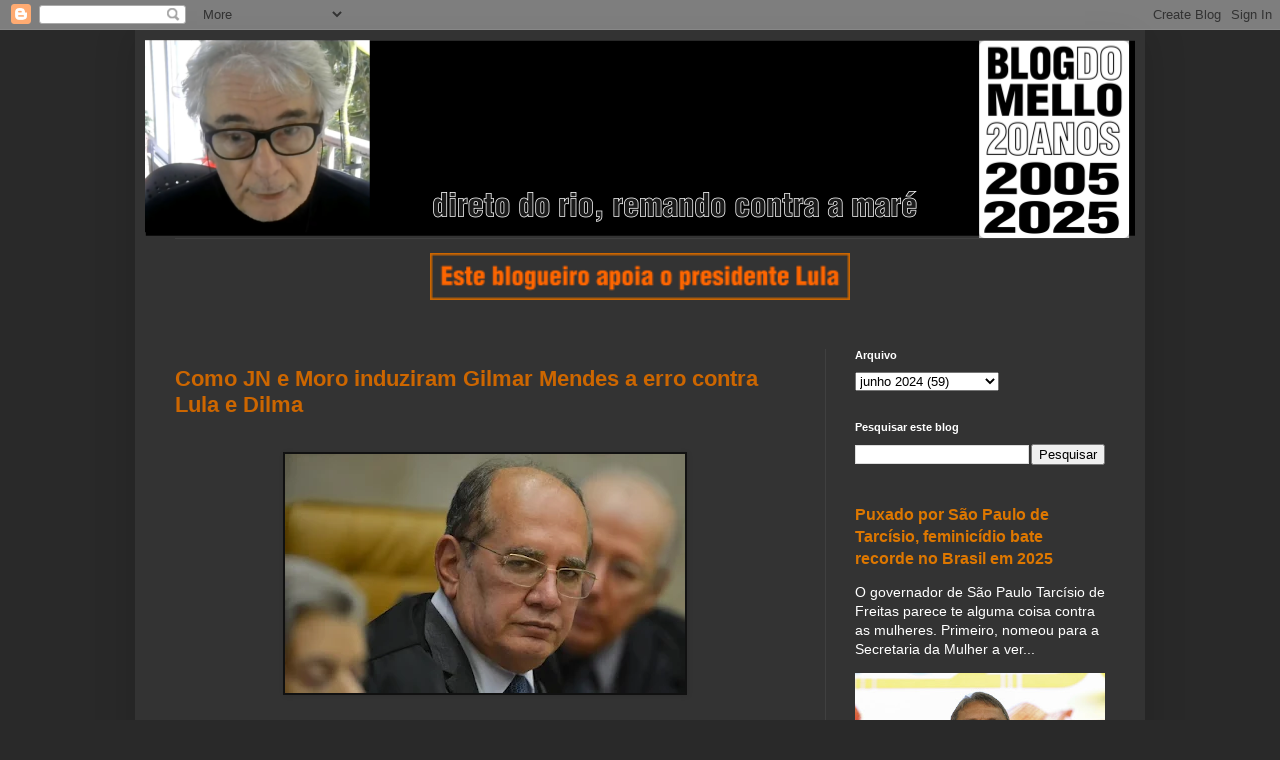

--- FILE ---
content_type: text/html; charset=UTF-8
request_url: https://www.blogdomello.org/2024/06/como-jn-e-moro-induziram-gilmar-mendes.html
body_size: 16660
content:
<!DOCTYPE html>
<html class='v2' dir='ltr' lang='pt-BR'>
<head>
<link href='https://www.blogger.com/static/v1/widgets/335934321-css_bundle_v2.css' rel='stylesheet' type='text/css'/>
<meta content='width=1100' name='viewport'/>
<meta content='text/html; charset=UTF-8' http-equiv='Content-Type'/>
<meta content='blogger' name='generator'/>
<link href='https://www.blogdomello.org/favicon.ico' rel='icon' type='image/x-icon'/>
<link href='https://www.blogdomello.org/2024/06/como-jn-e-moro-induziram-gilmar-mendes.html' rel='canonical'/>
<link rel="alternate" type="application/atom+xml" title="Blog do Mello - Atom" href="https://www.blogdomello.org/feeds/posts/default" />
<link rel="alternate" type="application/rss+xml" title="Blog do Mello - RSS" href="https://www.blogdomello.org/feeds/posts/default?alt=rss" />
<link rel="service.post" type="application/atom+xml" title="Blog do Mello - Atom" href="https://www.blogger.com/feeds/11855678/posts/default" />

<link rel="alternate" type="application/atom+xml" title="Blog do Mello - Atom" href="https://www.blogdomello.org/feeds/7259450896477944212/comments/default" />
<!--Can't find substitution for tag [blog.ieCssRetrofitLinks]-->
<link href='https://blogger.googleusercontent.com/img/b/R29vZ2xl/AVvXsEhzMMlTJ0QHMNSaxW-RhaJtWNFGkCj5rXAaSfJrYdvQemdAznyHsGWURoYN6-QtrS8JV-YAQgcYMsREbzYp_K0Zib3a4ieCoBG-DIZ40eoDPRBFwQVP5t36YAdY7ufDaKboQOHgT_bzGBt2IEH6m1cNfgZfElsOSyV9tQKn98WkjZqEE-mjn9-HJQ/s400/gilmar%20mendes.jpg' rel='image_src'/>
<meta content='https://www.blogdomello.org/2024/06/como-jn-e-moro-induziram-gilmar-mendes.html' property='og:url'/>
<meta content='Como JN e Moro induziram Gilmar Mendes a erro contra Lula e Dilma' property='og:title'/>
<meta content='Blog político, com critica da mídia e informação alternativa, desde 2005. Este blog apoia o presidente Lula.' property='og:description'/>
<meta content='https://blogger.googleusercontent.com/img/b/R29vZ2xl/AVvXsEhzMMlTJ0QHMNSaxW-RhaJtWNFGkCj5rXAaSfJrYdvQemdAznyHsGWURoYN6-QtrS8JV-YAQgcYMsREbzYp_K0Zib3a4ieCoBG-DIZ40eoDPRBFwQVP5t36YAdY7ufDaKboQOHgT_bzGBt2IEH6m1cNfgZfElsOSyV9tQKn98WkjZqEE-mjn9-HJQ/w1200-h630-p-k-no-nu/gilmar%20mendes.jpg' property='og:image'/>
<title>Blog do Mello: Como JN e Moro induziram Gilmar Mendes a erro contra Lula e Dilma</title>
<style id='page-skin-1' type='text/css'><!--
/*
-----------------------------------------------
Blogger Template Style
Name:     Simple
Designer: Blogger
URL:      www.blogger.com
----------------------------------------------- */
/* Variable definitions
====================
<Variable name="keycolor" description="Main Color" type="color" default="#66bbdd"/>
<Group description="Page Text" selector="body">
<Variable name="body.font" description="Font" type="font"
default="normal normal 12px Arial, Tahoma, Helvetica, FreeSans, sans-serif"/>
<Variable name="body.text.color" description="Text Color" type="color" default="#222222"/>
</Group>
<Group description="Backgrounds" selector=".body-fauxcolumns-outer">
<Variable name="body.background.color" description="Outer Background" type="color" default="#66bbdd"/>
<Variable name="content.background.color" description="Main Background" type="color" default="#ffffff"/>
<Variable name="header.background.color" description="Header Background" type="color" default="transparent"/>
</Group>
<Group description="Links" selector=".main-outer">
<Variable name="link.color" description="Link Color" type="color" default="#2288bb"/>
<Variable name="link.visited.color" description="Visited Color" type="color" default="#888888"/>
<Variable name="link.hover.color" description="Hover Color" type="color" default="#33aaff"/>
</Group>
<Group description="Blog Title" selector=".header h1">
<Variable name="header.font" description="Font" type="font"
default="normal normal 60px Arial, Tahoma, Helvetica, FreeSans, sans-serif"/>
<Variable name="header.text.color" description="Title Color" type="color" default="#3399bb" />
</Group>
<Group description="Blog Description" selector=".header .description">
<Variable name="description.text.color" description="Description Color" type="color"
default="#777777" />
</Group>
<Group description="Tabs Text" selector=".tabs-inner .widget li a">
<Variable name="tabs.font" description="Font" type="font"
default="normal normal 14px Arial, Tahoma, Helvetica, FreeSans, sans-serif"/>
<Variable name="tabs.text.color" description="Text Color" type="color" default="#999999"/>
<Variable name="tabs.selected.text.color" description="Selected Color" type="color" default="#000000"/>
</Group>
<Group description="Tabs Background" selector=".tabs-outer .PageList">
<Variable name="tabs.background.color" description="Background Color" type="color" default="#f5f5f5"/>
<Variable name="tabs.selected.background.color" description="Selected Color" type="color" default="#eeeeee"/>
</Group>
<Group description="Post Title" selector="h3.post-title, .comments h4">
<Variable name="post.title.font" description="Font" type="font"
default="normal normal 22px Arial, Tahoma, Helvetica, FreeSans, sans-serif"/>
</Group>
<Group description="Date Header" selector=".date-header">
<Variable name="date.header.color" description="Text Color" type="color"
default="#FFFFFF"/>
<Variable name="date.header.background.color" description="Background Color" type="color"
default="transparent"/>
<Variable name="date.header.font" description="Text Font" type="font"
default="normal bold 11px Arial, Tahoma, Helvetica, FreeSans, sans-serif"/>
<Variable name="date.header.padding" description="Date Header Padding" type="string" default="inherit"/>
<Variable name="date.header.letterspacing" description="Date Header Letter Spacing" type="string" default="inherit"/>
<Variable name="date.header.margin" description="Date Header Margin" type="string" default="inherit"/>
</Group>
<Group description="Post Footer" selector=".post-footer">
<Variable name="post.footer.text.color" description="Text Color" type="color" default="#666666"/>
<Variable name="post.footer.background.color" description="Background Color" type="color"
default="#f9f9f9"/>
<Variable name="post.footer.border.color" description="Shadow Color" type="color" default="#eeeeee"/>
</Group>
<Group description="Gadgets" selector="h2">
<Variable name="widget.title.font" description="Title Font" type="font"
default="normal bold 11px Arial, Tahoma, Helvetica, FreeSans, sans-serif"/>
<Variable name="widget.title.text.color" description="Title Color" type="color" default="#000000"/>
<Variable name="widget.alternate.text.color" description="Alternate Color" type="color" default="#999999"/>
</Group>
<Group description="Images" selector=".main-inner">
<Variable name="image.background.color" description="Background Color" type="color" default="#ffffff"/>
<Variable name="image.border.color" description="Border Color" type="color" default="#eeeeee"/>
<Variable name="image.text.color" description="Caption Text Color" type="color" default="#FFFFFF"/>
</Group>
<Group description="Accents" selector=".content-inner">
<Variable name="body.rule.color" description="Separator Line Color" type="color" default="#eeeeee"/>
<Variable name="tabs.border.color" description="Tabs Border Color" type="color" default="#404040"/>
</Group>
<Variable name="body.background" description="Body Background" type="background"
color="#292929" default="$(color) none repeat scroll top left"/>
<Variable name="body.background.override" description="Body Background Override" type="string" default=""/>
<Variable name="body.background.gradient.cap" description="Body Gradient Cap" type="url"
default="url(https://resources.blogblog.com/blogblog/data/1kt/simple/gradients_light.png)"/>
<Variable name="body.background.gradient.tile" description="Body Gradient Tile" type="url"
default="url(https://resources.blogblog.com/blogblog/data/1kt/simple/body_gradient_tile_light.png)"/>
<Variable name="content.background.color.selector" description="Content Background Color Selector" type="string" default=".content-inner"/>
<Variable name="content.padding" description="Content Padding" type="length" default="10px" min="0" max="100px"/>
<Variable name="content.padding.horizontal" description="Content Horizontal Padding" type="length" default="10px" min="0" max="100px"/>
<Variable name="content.shadow.spread" description="Content Shadow Spread" type="length" default="40px" min="0" max="100px"/>
<Variable name="content.shadow.spread.webkit" description="Content Shadow Spread (WebKit)" type="length" default="5px" min="0" max="100px"/>
<Variable name="content.shadow.spread.ie" description="Content Shadow Spread (IE)" type="length" default="10px" min="0" max="100px"/>
<Variable name="main.border.width" description="Main Border Width" type="length" default="0" min="0" max="10px"/>
<Variable name="header.background.gradient" description="Header Gradient" type="url" default="none"/>
<Variable name="header.shadow.offset.left" description="Header Shadow Offset Left" type="length" default="-1px" min="-50px" max="50px"/>
<Variable name="header.shadow.offset.top" description="Header Shadow Offset Top" type="length" default="-1px" min="-50px" max="50px"/>
<Variable name="header.shadow.spread" description="Header Shadow Spread" type="length" default="1px" min="0" max="100px"/>
<Variable name="header.padding" description="Header Padding" type="length" default="30px" min="0" max="100px"/>
<Variable name="header.border.size" description="Header Border Size" type="length" default="1px" min="0" max="10px"/>
<Variable name="header.bottom.border.size" description="Header Bottom Border Size" type="length" default="1px" min="0" max="10px"/>
<Variable name="header.border.horizontalsize" description="Header Horizontal Border Size" type="length" default="0" min="0" max="10px"/>
<Variable name="description.text.size" description="Description Text Size" type="string" default="140%"/>
<Variable name="tabs.margin.top" description="Tabs Margin Top" type="length" default="0" min="0" max="100px"/>
<Variable name="tabs.margin.side" description="Tabs Side Margin" type="length" default="30px" min="0" max="100px"/>
<Variable name="tabs.background.gradient" description="Tabs Background Gradient" type="url"
default="url(https://resources.blogblog.com/blogblog/data/1kt/simple/gradients_light.png)"/>
<Variable name="tabs.border.width" description="Tabs Border Width" type="length" default="1px" min="0" max="10px"/>
<Variable name="tabs.bevel.border.width" description="Tabs Bevel Border Width" type="length" default="1px" min="0" max="10px"/>
<Variable name="post.margin.bottom" description="Post Bottom Margin" type="length" default="25px" min="0" max="100px"/>
<Variable name="image.border.small.size" description="Image Border Small Size" type="length" default="2px" min="0" max="10px"/>
<Variable name="image.border.large.size" description="Image Border Large Size" type="length" default="5px" min="0" max="10px"/>
<Variable name="page.width.selector" description="Page Width Selector" type="string" default=".region-inner"/>
<Variable name="page.width" description="Page Width" type="string" default="auto"/>
<Variable name="main.section.margin" description="Main Section Margin" type="length" default="15px" min="0" max="100px"/>
<Variable name="main.padding" description="Main Padding" type="length" default="15px" min="0" max="100px"/>
<Variable name="main.padding.top" description="Main Padding Top" type="length" default="30px" min="0" max="100px"/>
<Variable name="main.padding.bottom" description="Main Padding Bottom" type="length" default="30px" min="0" max="100px"/>
<Variable name="paging.background"
color="#333333"
description="Background of blog paging area" type="background"
default="transparent none no-repeat scroll top center"/>
<Variable name="footer.bevel" description="Bevel border length of footer" type="length" default="0" min="0" max="10px"/>
<Variable name="mobile.background.overlay" description="Mobile Background Overlay" type="string"
default="transparent none repeat scroll top left"/>
<Variable name="mobile.background.size" description="Mobile Background Size" type="string" default="auto"/>
<Variable name="mobile.button.color" description="Mobile Button Color" type="color" default="#ffffff" />
<Variable name="startSide" description="Side where text starts in blog language" type="automatic" default="left"/>
<Variable name="endSide" description="Side where text ends in blog language" type="automatic" default="right"/>
*/
/* Content
----------------------------------------------- */
body {
font: normal normal 14px Arial, Tahoma, Helvetica, FreeSans, sans-serif;
color: #FFFFFF;
background: #292929 none repeat scroll top left;
padding: 0 40px 40px 40px;
}
html body .region-inner {
min-width: 0;
max-width: 100%;
width: auto;
}
h2 {
font-size: 22px;
}
a:link {
text-decoration:none;
color: #dd7700;
}
a:visited {
text-decoration:none;
color: #cc6600;
}
a:hover {
text-decoration:underline;
color: #cc6600;
}
.body-fauxcolumn-outer .fauxcolumn-inner {
background: transparent none repeat scroll top left;
_background-image: none;
}
.body-fauxcolumn-outer .cap-top {
position: absolute;
z-index: 1;
height: 400px;
width: 100%;
}
.body-fauxcolumn-outer .cap-top .cap-left {
width: 100%;
background: transparent none repeat-x scroll top left;
_background-image: none;
}
.content-outer {
-moz-box-shadow: 0 0 40px rgba(0, 0, 0, .15);
-webkit-box-shadow: 0 0 5px rgba(0, 0, 0, .15);
-goog-ms-box-shadow: 0 0 10px #333333;
box-shadow: 0 0 40px rgba(0, 0, 0, .15);
margin-bottom: 1px;
}
.content-inner {
padding: 10px 10px;
}
.content-inner {
background-color: #333333;
}
/* Header
----------------------------------------------- */
.header-outer {
background: transparent none repeat-x scroll 0 -400px;
_background-image: none;
}
.Header h1 {
font: normal normal 60px Arial, Tahoma, Helvetica, FreeSans, sans-serif;
color: #ffffff;
text-shadow: -1px -1px 1px rgba(0, 0, 0, .2);
}
.Header h1 a {
color: #ffffff;
}
.Header .description {
font-size: 140%;
color: #aaaaaa;
}
.header-inner .Header .titlewrapper {
padding: 22px 30px;
}
.header-inner .Header .descriptionwrapper {
padding: 0 30px;
}
/* Tabs
----------------------------------------------- */
.tabs-inner .section:first-child {
border-top: 1px solid #404040;
}
.tabs-inner .section:first-child ul {
margin-top: -1px;
border-top: 1px solid #404040;
border-left: 0 solid #404040;
border-right: 0 solid #404040;
}
.tabs-inner .widget ul {
background: #222222 none repeat-x scroll 0 -800px;
_background-image: none;
border-bottom: 1px solid #404040;
margin-top: 0;
margin-left: -30px;
margin-right: -30px;
}
.tabs-inner .widget li a {
display: inline-block;
padding: .6em 1em;
font: normal normal 14px Arial, Tahoma, Helvetica, FreeSans, sans-serif;
color: #999999;
border-left: 1px solid #333333;
border-right: 0 solid #404040;
}
.tabs-inner .widget li:first-child a {
border-left: none;
}
.tabs-inner .widget li.selected a, .tabs-inner .widget li a:hover {
color: #ffffff;
background-color: #000000;
text-decoration: none;
}
/* Columns
----------------------------------------------- */
.main-outer {
border-top: 0 solid #404040;
}
.fauxcolumn-left-outer .fauxcolumn-inner {
border-right: 1px solid #404040;
}
.fauxcolumn-right-outer .fauxcolumn-inner {
border-left: 1px solid #404040;
}
/* Headings
----------------------------------------------- */
div.widget > h2,
div.widget h2.title {
margin: 0 0 1em 0;
font: normal bold 11px Arial, Tahoma, Helvetica, FreeSans, sans-serif;
color: #ffffff;
}
/* Widgets
----------------------------------------------- */
.widget .zippy {
color: #999999;
text-shadow: 2px 2px 1px rgba(0, 0, 0, .1);
}
.widget .popular-posts ul {
list-style: none;
}
/* Posts
----------------------------------------------- */
h2.date-header {
font: normal bold 11px Arial, Tahoma, Helvetica, FreeSans, sans-serif;
}
.date-header span {
background-color: transparent;
color: #FFFFFF;
padding: inherit;
letter-spacing: inherit;
margin: inherit;
}
.main-inner {
padding-top: 30px;
padding-bottom: 30px;
}
.main-inner .column-center-inner {
padding: 0 15px;
}
.main-inner .column-center-inner .section {
margin: 0 15px;
}
.post {
margin: 0 0 25px 0;
}
h3.post-title, .comments h4 {
font: normal normal 22px Arial, Tahoma, Helvetica, FreeSans, sans-serif;
color:#CC6600;
font-weight: bold;
margin: .75em 0 0;
}
.post-body {
font-size: 110%;
line-height: 1.4;
position: relative;
}
.post-body img, .post-body .tr-caption-container, .Profile img, .Image img,
.BlogList .item-thumbnail img {
padding: 0;
background: #111111;
border: 1px solid #111111;
-moz-box-shadow: 1px 1px 5px rgba(0, 0, 0, .1);
-webkit-box-shadow: 1px 1px 5px rgba(0, 0, 0, .1);
box-shadow: 1px 1px 5px rgba(0, 0, 0, .1);
}
.post-body img, .post-body .tr-caption-container {
padding: 1px;
}
.post-body .tr-caption-container {
color: #FFFFFF;
}
.post-body .tr-caption-container img {
padding: 0;
background: transparent;
border: none;
-moz-box-shadow: 0 0 0 rgba(0, 0, 0, .1);
-webkit-box-shadow: 0 0 0 rgba(0, 0, 0, .1);
box-shadow: 0 0 0 rgba(0, 0, 0, .1);
}
.post-header {
margin: 0 0 1.5em;
line-height: 1.6;
font-size: 90%;
}
.post-footer {
margin: 20px -2px 0;
padding: 5px 10px;
color: #888888;
background-color: #303030;
border-bottom: 1px solid #444444;
line-height: 1.6;
font-size: 90%;
}
#comments .comment-author {
padding-top: 1.5em;
border-top: 1px solid #404040;
background-position: 0 1.5em;
}
#comments .comment-author:first-child {
padding-top: 0;
border-top: none;
}
.avatar-image-container {
margin: .2em 0 0;
}
#comments .avatar-image-container img {
border: 1px solid #111111;
}
/* Comments
----------------------------------------------- */
.comments .comments-content .icon.blog-author {
background-repeat: no-repeat;
background-image: url([data-uri]);
}
.comments .comments-content .loadmore a {
border-top: 1px solid #999999;
border-bottom: 1px solid #999999;
}
.comments .comment-thread.inline-thread {
background-color: #303030;
}
.comments .continue {
border-top: 2px solid #999999;
}
/* Accents
---------------------------------------------- */
.section-columns td.columns-cell {
border-left: 1px solid #404040;
}
.blog-pager {
background: transparent none no-repeat scroll top center;
}
.blog-pager-older-link, .home-link,
.blog-pager-newer-link {
background-color: #333333;
padding: 5px;
}
.footer-outer {
border-top: 0 dashed #bbbbbb;
}
/* Mobile
----------------------------------------------- */
body.mobile  {
background-size: auto;
}
.mobile .body-fauxcolumn-outer {
background: transparent none repeat scroll top left;
}
.mobile .body-fauxcolumn-outer .cap-top {
background-size: 100% auto;
}
.mobile .content-outer {
-webkit-box-shadow: 0 0 3px rgba(0, 0, 0, .15);
box-shadow: 0 0 3px rgba(0, 0, 0, .15);
}
.mobile .tabs-inner .widget ul {
margin-left: 0;
margin-right: 0;
}
.mobile .post {
margin: 0;
}
.mobile .main-inner .column-center-inner .section {
margin: 0;
}
.mobile .date-header span {
padding: 0.1em 10px;
margin: 0 -10px;
}
.mobile h3.post-title {
margin: 0;
}
.mobile .blog-pager {
background: transparent none no-repeat scroll top center;
}
.mobile .footer-outer {
border-top: none;
}
.mobile .main-inner, .mobile .footer-inner {
background-color: #333333;
}
.mobile-index-contents {
color: #FFFFFF;
}
.mobile-link-button {
background-color: #dd7700;
}
.mobile-link-button a:link, .mobile-link-button a:visited {
color: #ffffff;
}
.mobile .tabs-inner .section:first-child {
border-top: none;
}
.mobile .tabs-inner .PageList .widget-content {
background-color: #000000;
color: #ffffff;
border-top: 1px solid #404040;
border-bottom: 1px solid #404040;
}
.mobile .tabs-inner .PageList .widget-content .pagelist-arrow {
border-left: 1px solid #404040;
}

--></style>
<style id='template-skin-1' type='text/css'><!--
body {
min-width: 1010px;
}
.content-outer, .content-fauxcolumn-outer, .region-inner {
min-width: 1010px;
max-width: 1010px;
_width: 1010px;
}
.main-inner .columns {
padding-left: 0;
padding-right: 310px;
}
.main-inner .fauxcolumn-center-outer {
left: 0;
right: 310px;
/* IE6 does not respect left and right together */
_width: expression(this.parentNode.offsetWidth -
parseInt("0") -
parseInt("310px") + 'px');
}
.main-inner .fauxcolumn-left-outer {
width: 0;
}
.main-inner .fauxcolumn-right-outer {
width: 310px;
}
.main-inner .column-left-outer {
width: 0;
right: 100%;
margin-left: -0;
}
.main-inner .column-right-outer {
width: 310px;
margin-right: -310px;
}
#layout {
min-width: 0;
}
#layout .content-outer {
min-width: 0;
width: 800px;
}
#layout .region-inner {
min-width: 0;
width: auto;
}
body#layout div.add_widget {
padding: 8px;
}
body#layout div.add_widget a {
margin-left: 32px;
}
--></style>
<!-- Google tag (gtag.js) -->
<script async='true' src='https://www.googletagmanager.com/gtag/js?id=G-G5CGN2LCT8'></script>
<script>
        window.dataLayer = window.dataLayer || [];
        function gtag(){dataLayer.push(arguments);}
        gtag('js', new Date());
        gtag('config', 'G-G5CGN2LCT8');
      </script>
<link href='https://www.blogger.com/dyn-css/authorization.css?targetBlogID=11855678&amp;zx=61e6f117-666e-4174-8d5b-1774afa34c2b' media='none' onload='if(media!=&#39;all&#39;)media=&#39;all&#39;' rel='stylesheet'/><noscript><link href='https://www.blogger.com/dyn-css/authorization.css?targetBlogID=11855678&amp;zx=61e6f117-666e-4174-8d5b-1774afa34c2b' rel='stylesheet'/></noscript>
<meta name='google-adsense-platform-account' content='ca-host-pub-1556223355139109'/>
<meta name='google-adsense-platform-domain' content='blogspot.com'/>

<script async src="https://pagead2.googlesyndication.com/pagead/js/adsbygoogle.js?client=ca-pub-7374000942727767&host=ca-host-pub-1556223355139109" crossorigin="anonymous"></script>

<!-- data-ad-client=ca-pub-7374000942727767 -->

</head>
<body class='loading'>
<div class='navbar section' id='navbar' name='Navbar'><div class='widget Navbar' data-version='1' id='Navbar1'><script type="text/javascript">
    function setAttributeOnload(object, attribute, val) {
      if(window.addEventListener) {
        window.addEventListener('load',
          function(){ object[attribute] = val; }, false);
      } else {
        window.attachEvent('onload', function(){ object[attribute] = val; });
      }
    }
  </script>
<div id="navbar-iframe-container"></div>
<script type="text/javascript" src="https://apis.google.com/js/platform.js"></script>
<script type="text/javascript">
      gapi.load("gapi.iframes:gapi.iframes.style.bubble", function() {
        if (gapi.iframes && gapi.iframes.getContext) {
          gapi.iframes.getContext().openChild({
              url: 'https://www.blogger.com/navbar/11855678?po\x3d7259450896477944212\x26origin\x3dhttps://www.blogdomello.org',
              where: document.getElementById("navbar-iframe-container"),
              id: "navbar-iframe"
          });
        }
      });
    </script><script type="text/javascript">
(function() {
var script = document.createElement('script');
script.type = 'text/javascript';
script.src = '//pagead2.googlesyndication.com/pagead/js/google_top_exp.js';
var head = document.getElementsByTagName('head')[0];
if (head) {
head.appendChild(script);
}})();
</script>
</div></div>
<div class='body-fauxcolumns'>
<div class='fauxcolumn-outer body-fauxcolumn-outer'>
<div class='cap-top'>
<div class='cap-left'></div>
<div class='cap-right'></div>
</div>
<div class='fauxborder-left'>
<div class='fauxborder-right'></div>
<div class='fauxcolumn-inner'>
</div>
</div>
<div class='cap-bottom'>
<div class='cap-left'></div>
<div class='cap-right'></div>
</div>
</div>
</div>
<div class='content'>
<div class='content-fauxcolumns'>
<div class='fauxcolumn-outer content-fauxcolumn-outer'>
<div class='cap-top'>
<div class='cap-left'></div>
<div class='cap-right'></div>
</div>
<div class='fauxborder-left'>
<div class='fauxborder-right'></div>
<div class='fauxcolumn-inner'>
</div>
</div>
<div class='cap-bottom'>
<div class='cap-left'></div>
<div class='cap-right'></div>
</div>
</div>
</div>
<div class='content-outer'>
<div class='content-cap-top cap-top'>
<div class='cap-left'></div>
<div class='cap-right'></div>
</div>
<div class='fauxborder-left content-fauxborder-left'>
<div class='fauxborder-right content-fauxborder-right'></div>
<div class='content-inner'>
<header>
<div class='header-outer'>
<div class='header-cap-top cap-top'>
<div class='cap-left'></div>
<div class='cap-right'></div>
</div>
<div class='fauxborder-left header-fauxborder-left'>
<div class='fauxborder-right header-fauxborder-right'></div>
<div class='region-inner header-inner'>
<div class='header section' id='header' name='Cabeçalho'><div class='widget Header' data-version='1' id='Header1'>
<div id='header-inner'>
<a href='https://www.blogdomello.org/' style='display: block'>
<img alt='Blog do Mello' height='198px; ' id='Header1_headerimg' src='https://blogger.googleusercontent.com/img/a/AVvXsEi4mtgUs56uyepwbPpmnPP8C3ybIaGWgvTRzN33ZuuCPzgqEO_4hi2sk5eAish1kyyWtIhsWlU7IXnpA2jd3L1dYDo5J67MmzqvavxtXlbxMcqmsEv9x_lLpQyFmU9-FPz_W7cj9v1dnvmqyxBgvp02inIL-Wc3CyiujKLAL3t1Ytfy7_TkYGeZDQ=s1001' style='display: block' width='1001px; '/>
</a>
</div>
</div></div>
</div>
</div>
<div class='header-cap-bottom cap-bottom'>
<div class='cap-left'></div>
<div class='cap-right'></div>
</div>
</div>
</header>
<div class='tabs-outer'>
<div class='tabs-cap-top cap-top'>
<div class='cap-left'></div>
<div class='cap-right'></div>
</div>
<div class='fauxborder-left tabs-fauxborder-left'>
<div class='fauxborder-right tabs-fauxborder-right'></div>
<div class='region-inner tabs-inner'>
<div class='tabs section' id='crosscol' name='Entre colunas'><div class='widget HTML' data-version='1' id='HTML2'>
<div class='widget-content'>
<div style="text-align: center;" trbidi="on"><div class="separator" style="clear: both;"><a href="https://blogger.googleusercontent.com/img/b/R29vZ2xl/AVvXsEi_2JaqzDDA_uvz15oVjNTJammvbzkYuohh-Yr8LTiW1ZCs7ubfm-9snE9bbhrXZ2RFJxiCxwnTgamegicjPihCsaFkjUwxwTnT0MJMV5ahDBOGTVeGLtjjgYsKDSNh72mVi8AnUnGPD4FQBEXY6Uc84T85dOKrr1i1uGMPIkCPwmb8lxwQaKuDEg/s1600/g3276.png" style="display: block; padding: 1em 0px; text-align: center;"><img alt="" border="0" data-original-height="89" data-original-width="799" height="47" src="https://blogger.googleusercontent.com/img/b/R29vZ2xl/AVvXsEi_2JaqzDDA_uvz15oVjNTJammvbzkYuohh-Yr8LTiW1ZCs7ubfm-9snE9bbhrXZ2RFJxiCxwnTgamegicjPihCsaFkjUwxwTnT0MJMV5ahDBOGTVeGLtjjgYsKDSNh72mVi8AnUnGPD4FQBEXY6Uc84T85dOKrr1i1uGMPIkCPwmb8lxwQaKuDEg/w320-h35/g3276.png" width="420" /></a></div>
</div>
</div>
<div class='clear'></div>
</div></div>
<div class='tabs no-items section' id='crosscol-overflow' name='Cross-Column 2'></div>
</div>
</div>
<div class='tabs-cap-bottom cap-bottom'>
<div class='cap-left'></div>
<div class='cap-right'></div>
</div>
</div>
<div class='main-outer'>
<div class='main-cap-top cap-top'>
<div class='cap-left'></div>
<div class='cap-right'></div>
</div>
<div class='fauxborder-left main-fauxborder-left'>
<div class='fauxborder-right main-fauxborder-right'></div>
<div class='region-inner main-inner'>
<div class='columns fauxcolumns'>
<div class='fauxcolumn-outer fauxcolumn-center-outer'>
<div class='cap-top'>
<div class='cap-left'></div>
<div class='cap-right'></div>
</div>
<div class='fauxborder-left'>
<div class='fauxborder-right'></div>
<div class='fauxcolumn-inner'>
</div>
</div>
<div class='cap-bottom'>
<div class='cap-left'></div>
<div class='cap-right'></div>
</div>
</div>
<div class='fauxcolumn-outer fauxcolumn-left-outer'>
<div class='cap-top'>
<div class='cap-left'></div>
<div class='cap-right'></div>
</div>
<div class='fauxborder-left'>
<div class='fauxborder-right'></div>
<div class='fauxcolumn-inner'>
</div>
</div>
<div class='cap-bottom'>
<div class='cap-left'></div>
<div class='cap-right'></div>
</div>
</div>
<div class='fauxcolumn-outer fauxcolumn-right-outer'>
<div class='cap-top'>
<div class='cap-left'></div>
<div class='cap-right'></div>
</div>
<div class='fauxborder-left'>
<div class='fauxborder-right'></div>
<div class='fauxcolumn-inner'>
</div>
</div>
<div class='cap-bottom'>
<div class='cap-left'></div>
<div class='cap-right'></div>
</div>
</div>
<!-- corrects IE6 width calculation -->
<div class='columns-inner'>
<div class='column-center-outer'>
<div class='column-center-inner'>
<div class='main section' id='main' name='Principal'><div class='widget Blog' data-version='1' id='Blog1'>
<div class='blog-posts hfeed'>

          <div class="date-outer">
        

          <div class="date-posts">
        
<div class='post-outer'>
<div class='post hentry uncustomized-post-template' itemprop='blogPost' itemscope='itemscope' itemtype='http://schema.org/BlogPosting'>
<meta content='https://blogger.googleusercontent.com/img/b/R29vZ2xl/AVvXsEhzMMlTJ0QHMNSaxW-RhaJtWNFGkCj5rXAaSfJrYdvQemdAznyHsGWURoYN6-QtrS8JV-YAQgcYMsREbzYp_K0Zib3a4ieCoBG-DIZ40eoDPRBFwQVP5t36YAdY7ufDaKboQOHgT_bzGBt2IEH6m1cNfgZfElsOSyV9tQKn98WkjZqEE-mjn9-HJQ/s400/gilmar%20mendes.jpg' itemprop='image_url'/>
<meta content='11855678' itemprop='blogId'/>
<meta content='7259450896477944212' itemprop='postId'/>
<a name='7259450896477944212'></a>
<h3 class='post-title entry-title' itemprop='name'>
Como JN e Moro induziram Gilmar Mendes a erro contra Lula e Dilma
</h3>
<div class='post-header'>
<div class='post-header-line-1'></div>
</div>
<div class='post-body entry-content' id='post-body-7259450896477944212' itemprop='description articleBody'>
<div style="text-align: center;" trbidi="on"><div class="separator" style="clear: both;"><a href="https://blogger.googleusercontent.com/img/b/R29vZ2xl/AVvXsEhzMMlTJ0QHMNSaxW-RhaJtWNFGkCj5rXAaSfJrYdvQemdAznyHsGWURoYN6-QtrS8JV-YAQgcYMsREbzYp_K0Zib3a4ieCoBG-DIZ40eoDPRBFwQVP5t36YAdY7ufDaKboQOHgT_bzGBt2IEH6m1cNfgZfElsOSyV9tQKn98WkjZqEE-mjn9-HJQ/s1170/gilmar%20mendes.jpg" style="display: block; padding: 1em 0; text-align: center; "><img alt="" border="0" data-original-height="700" data-original-width="1170" loading="lazy" src="https://blogger.googleusercontent.com/img/b/R29vZ2xl/AVvXsEhzMMlTJ0QHMNSaxW-RhaJtWNFGkCj5rXAaSfJrYdvQemdAznyHsGWURoYN6-QtrS8JV-YAQgcYMsREbzYp_K0Zib3a4ieCoBG-DIZ40eoDPRBFwQVP5t36YAdY7ufDaKboQOHgT_bzGBt2IEH6m1cNfgZfElsOSyV9tQKn98WkjZqEE-mjn9-HJQ/s400-rw/gilmar%20mendes.jpg" width="400"/></a></div>
</div><p>Ontem o juiz Sergio Moro se tornou réu numa ação de calúnia contra o ministro Gilmar Mendes. Mas os desentendimentos entre Moro e Mendes não são de agora nem recentes ou poucos. Talvez tudo tenha se originado em março de 2016, com uma ilegalidade cometida por Moro&nbsp; e sua repercussão no Jornal Nacional.&nbsp;</p><p>A ilegalidade de Moro e sua amplificação em horário nobre no telejornal de maior audiência do país induziram o ministro Gilmar Mendes a cometer um erro que ele reluta em chamar de erro &#8212; o que seria demais para seu ego &#8212;, mas o faz de outras formas, como nessas declarações retiradas de uma reportagem da Folha de 9 de setembro de 2019:</p><p><i></i></p><blockquote><i>"Hoje temos uma visão mais completa do que estava se passando. Mas as informações disponíveis na época permitiam concluir que havia um 
viés de fraude na nomeação, um desvio de finalidade, e foi esse o 
sentido da decisão. Seria preciso ter todas as informações disponíveis e analisá-las em seu 
devido contexto, mas é muito 
estranho que somente um pedaço do fato e não sua inteireza tenha sido 
divulgado à época." [Folha]</i></blockquote> <p></p><p>&nbsp;</p><h3 style="text-align: left;">O erro que Gilmar evita falar o nome</h3><p>&nbsp;</p><p><center><iframe width="560" height="315" src="https://www.youtube.com/embed/Xjx3-Au1Gz0?si=i11EQ40pFyoKbbh3" title="YouTube video player" frameborder="0" allow="accelerometer; autoplay; clipboard-write; encrypted-media; gyroscope; picture-in-picture; web-share" referrerpolicy="strict-origin-when-cross-origin" allowfullscreen></iframe></center></p><p>Em 17 de março de 2016, Gilmar Mendes suspendeu em caráter liminar a posse de Lula como ministro de Dilma.&nbsp;</p><p>A decisão do ministro foi tomada no calor da reportagem publicada no dia anterior no Jornal Nacional com os grampos e trechos vazados da investigação da república de Curitiba, com o procurador de deus Deltan Dallagnol à frente, que, segundo afirmavam, mostrava que Lula estaria tentando atrapalhar as investigações.</p><p>Mais, pelo encadeamento dos áudios e textos, a conclusão a que se chegava era de que a nomeação de Lula como ministro tinha o objetivo de lhe dar prerrogativa de foro com o status de ministro e tirá-lo das garras de Sergio Moro. <br /></p><p>Ouvidos sem o calor e a onda antiLula e em favor da Lava Jato e do "herói" Sergio Moro daquela época, os áudios não mostram nenhuma tentativa de atrapalhar ou barrar as investigações, apenas protesto e indignação de Lula.</p><p><center><iframe width="560" height="315" src="https://www.youtube.com/embed/YdBeFG1Lr1k?si=kNj8f-atj34H9LlK" title="YouTube video player" frameborder="0" allow="accelerometer; autoplay; clipboard-write; encrypted-media; gyroscope; picture-in-picture; web-share" referrerpolicy="strict-origin-when-cross-origin" allowfullscreen></iframe></center></p><p>Fato é que a decisão do ministro Gilmar Mendes pode ter custado o impeachment de Dilma, segundo análise do homem 
que se beneficiou com o golpe, o golpista Michel Temer, numa entrevista ao
 Roda Viva:<br />

</p><p><center><iframe width="560" height="315" src="https://www.youtube.com/embed/9jdHRPgcDSA?si=4uZAMNzeN0M-yi_e" title="YouTube video player" frameborder="0" allow="accelerometer; autoplay; clipboard-write; encrypted-media; gyroscope; picture-in-picture; web-share" referrerpolicy="strict-origin-when-cross-origin" allowfullscreen></iframe></center></p><p>E com o impeachment de Dilma tudo de ruim que veio em seguida: o governo destruidor de Temer, a prisão de Lula, a proibição de sua candidatura, a eleição do pior presidente da história.<br />
</p><p><br />

</p><div style="text-align: center;">
<span face="&quot;helvetica neue&quot; , &quot;arial&quot; , &quot;helvetica&quot; , sans-serif" style="color: #3d85c6;"><b><i><span style="font-size: small;">Contribua com o blog que está com você há 19 anos<br />PIX: blogdomello@gmail.com</span></i></b></span><span style="color: #3d85c6;"><br /></span>
  <center><form action="https://www.paypal.com/cgi-bin/webscr" method="post" target="_top">
<input name="cmd" type="hidden" value="_s-xclick" />
<input name="hosted_button_id" type="hidden" value="5WDKEHV69TFG6" />
<center><table>
<tbody><tr align="center"><td><input name="on0" type="hidden" value="Assine o Blog do Mello" /></td></tr><tr align="center"><td><select name="os0">
 <option value="1">1 : R$10, mensalmente</option>
 <option value="2">2 : R$20, mensalmente</option>
 <option value="3">3 : R$50, mensalmente</option>
 <option value="4">4 : R$100, mensalmente</option>
</select> </td></tr>
</tbody></table></center>
<input name="currency_code" type="hidden" value="BRL" />
<input alt="PayPal - A maneira fácil e segura de enviar pagamentos online!" border="0" name="submit" src="https://www.paypalobjects.com/pt_BR/BR/i/btn/btn_subscribeCC_LG.gif" type="image" />
<img alt="" border="0" height="1" hxz7qr4tf="" loading="lazy" ncxijc875="" np14mo7jn="" ripheng14="" rngii1s9p="" src="https://www.paypalobjects.com/pt_BR/i/scr/pixel.gif" te5cietlq="" width="1" xtek6mqni="" />
</form></center>
<center>
<a href="https://www.paypal.com/cgi-bin/webscr?cmd=_subscr-find&amp;alias=8WPRTMFAL223J">
<img border="0" loading="lazy" src="https://www.paypalobjects.com/pt_BR/i/btn/btn_unsubscribe_SM.gif" />
</a></center></div><br />


<div class="separator" style="clear: both; text-align: center;">
<a href="https://www.blogdomello.org/2018/07/no-dia-do-escritor-de-uma-olhada-nos-livros-do-Mello-do-blog.html?m=0"><img border="0" data-original-height="70" data-original-width="700" loading="lazy" src="https://blogger.googleusercontent.com/img/b/R29vZ2xl/AVvXsEh0oDr-cZAFmfYSdwUzoCLiD2VSiB6AN75InaYRmWRm_osxO8TqmEhT05LeVSwBRuQOp5gqeib93jWD8Do7U7EEdF0J2zsZm4xZnAYi3h_QlbxcT8KF5Zh-Rx3ZC0EiDfCFWLUscA/s400-rw/image843.png" style="height: auto; max-width: 600px; width: 100%;" title="Clique para conhecer os livros do Antonio Mello" /></a></div>

<br />


<center>
<a class="twitter-follow-button" data-show-count="false" href="https://twitter.com/blogdomello?ref_src=twsrc%5Etfw">Siga-me no Twitter @blogdomello</a><script async="" charset="utf-8" src="https://platform.twitter.com/widgets.js"></script></center>
<br /> 


<div style="text-align: left;">
  <!--Go to www.addthis.com/dashboard to customize your tools--> <br /></div>
<div class="addthis_relatedposts_inline">
</div>
<br />
<div style='clear: both;'></div>
</div>
<div class='post-footer'>
<div class='post-footer-line post-footer-line-1'>
<span class='post-author vcard'>
Posted by
<span class='fn' itemprop='author' itemscope='itemscope' itemtype='http://schema.org/Person'>
<meta content='https://www.blogger.com/profile/14650016734687286427' itemprop='url'/>
<a class='g-profile' href='https://www.blogger.com/profile/14650016734687286427' rel='author' title='author profile'>
<span itemprop='name'>Antonio Mello</span>
</a>
</span>
</span>
<span class='post-timestamp'>
at
<meta content='https://www.blogdomello.org/2024/06/como-jn-e-moro-induziram-gilmar-mendes.html' itemprop='url'/>
<a class='timestamp-link' href='https://www.blogdomello.org/2024/06/como-jn-e-moro-induziram-gilmar-mendes.html' rel='bookmark' title='permanent link'><abbr class='published' itemprop='datePublished' title='2024-06-06T18:38:00-03:00'>quinta-feira, junho 06, 2024</abbr></a>
</span>
<span class='post-comment-link'>
</span>
<span class='post-icons'>
<span class='item-action'>
<a href='https://www.blogger.com/email-post/11855678/7259450896477944212' title='Enviar esta postagem'>
<img alt='' class='icon-action' height='13' src='https://resources.blogblog.com/img/icon18_email.gif' width='18'/>
</a>
</span>
</span>
<div class='post-share-buttons goog-inline-block'>
</div>
</div>
<div class='post-footer-line post-footer-line-2'>
<span class='post-labels'>
Labels:
<a href='https://www.blogdomello.org/search/label/Dilma' rel='tag'>Dilma</a>,
<a href='https://www.blogdomello.org/search/label/Gilmar%20Mendes' rel='tag'>Gilmar Mendes</a>,
<a href='https://www.blogdomello.org/search/label/grampo' rel='tag'>grampo</a>,
<a href='https://www.blogdomello.org/search/label/impeachment' rel='tag'>impeachment</a>,
<a href='https://www.blogdomello.org/search/label/jornal%20nacional' rel='tag'>jornal nacional</a>,
<a href='https://www.blogdomello.org/search/label/Lava%20Jato' rel='tag'>Lava Jato</a>,
<a href='https://www.blogdomello.org/search/label/Lula' rel='tag'>Lula</a>,
<a href='https://www.blogdomello.org/search/label/Moro' rel='tag'>Moro</a>,
<a href='https://www.blogdomello.org/search/label/Temer' rel='tag'>Temer</a>
</span>
</div>
<div class='post-footer-line post-footer-line-3'>
<span class='post-location'>
</span>
</div>
</div>
</div>
<div class='comments' id='comments'>
<a name='comments'></a>
<h4>Nenhum comentário:</h4>
<div id='Blog1_comments-block-wrapper'>
<dl class='avatar-comment-indent' id='comments-block'>
</dl>
</div>
<p class='comment-footer'>
<div class='comment-form'>
<a name='comment-form'></a>
<h4 id='comment-post-message'>Postar um comentário</h4>
<p>Gostou? Comente. Encontrou algum erro? Aponte. <br />E considere apoiar o blog, um dos poucos sem popups de anúncios, que vive apenas do trabalho do blogueiro e da contribuição dos leitores.<br />Colabore via PIX pela chave: blogdomello@gmail.com <br />Obrigado.</p>
<a href='https://www.blogger.com/comment/frame/11855678?po=7259450896477944212&hl=pt-BR&saa=85391&origin=https://www.blogdomello.org' id='comment-editor-src'></a>
<iframe allowtransparency='true' class='blogger-iframe-colorize blogger-comment-from-post' frameborder='0' height='410px' id='comment-editor' name='comment-editor' src='' width='100%'></iframe>
<script src='https://www.blogger.com/static/v1/jsbin/2830521187-comment_from_post_iframe.js' type='text/javascript'></script>
<script type='text/javascript'>
      BLOG_CMT_createIframe('https://www.blogger.com/rpc_relay.html');
    </script>
</div>
</p>
</div>
</div>

        </div></div>
      
</div>
<div class='blog-pager' id='blog-pager'>
<span id='blog-pager-newer-link'>
<a class='blog-pager-newer-link' href='https://www.blogdomello.org/2024/06/petro-os-nazistas-estao-no-poder-no.html' id='Blog1_blog-pager-newer-link' title='Postagem mais recente'>Postagem mais recente</a>
</span>
<span id='blog-pager-older-link'>
<a class='blog-pager-older-link' href='https://www.blogdomello.org/2024/06/juiz-determina-data-da-prisao-do-maior.html' id='Blog1_blog-pager-older-link' title='Postagem mais antiga'>Postagem mais antiga</a>
</span>
<a class='home-link' href='https://www.blogdomello.org/'>Página inicial</a>
</div>
<div class='clear'></div>
<div class='post-feeds'>
<div class='feed-links'>
Assinar:
<a class='feed-link' href='https://www.blogdomello.org/feeds/7259450896477944212/comments/default' target='_blank' type='application/atom+xml'>Postar comentários (Atom)</a>
</div>
</div>
</div><div class='widget HTML' data-version='1' id='HTML1'>
<div class='widget-content'>
<div class="separator" style="clear: both;"><a href="https://linktr.ee/blogdomello" style="display: block; padding: 0px 0px; text-align: center;"><img alt="" border="0" data-original-height="132" data-original-width="800" src="https://blogger.googleusercontent.com/img/a/AVvXsEg2kEAkgzY87072GD6noUncLnATEkUCsvkeBQSZ7bW25MDmX1GH1NcupdvFFRHnzwrcKf5RY2E6inRY0byJ6a3M7YxxbqYwZ8jGjQZLZwZg54daT8Fhy6FQpO_a91CNZEtpRkfqnI8SKpYYd2vXFapPKzEzZxTilVbUVQiBNHDfk3f73hPCatk" style="max-width: 800px; width: 100%; height: auto;" /></a></div>
</div>
<div class='clear'></div>
</div></div>
</div>
</div>
<div class='column-left-outer'>
<div class='column-left-inner'>
<aside>
</aside>
</div>
</div>
<div class='column-right-outer'>
<div class='column-right-inner'>
<aside>
<div class='sidebar section' id='sidebar-right-1'><div class='widget BlogArchive' data-version='1' id='BlogArchive1'>
<h2>Arquivo</h2>
<div class='widget-content'>
<div id='ArchiveList'>
<div id='BlogArchive1_ArchiveList'>
<select id='BlogArchive1_ArchiveMenu'>
<option value=''>Arquivo</option>
<option value='https://www.blogdomello.org/2026/01/'>janeiro 2026 (47)</option>
<option value='https://www.blogdomello.org/2025/12/'>dezembro 2025 (33)</option>
<option value='https://www.blogdomello.org/2025/11/'>novembro 2025 (29)</option>
<option value='https://www.blogdomello.org/2025/10/'>outubro 2025 (25)</option>
<option value='https://www.blogdomello.org/2025/09/'>setembro 2025 (39)</option>
<option value='https://www.blogdomello.org/2025/08/'>agosto 2025 (53)</option>
<option value='https://www.blogdomello.org/2025/07/'>julho 2025 (24)</option>
<option value='https://www.blogdomello.org/2025/06/'>junho 2025 (19)</option>
<option value='https://www.blogdomello.org/2025/05/'>maio 2025 (19)</option>
<option value='https://www.blogdomello.org/2025/04/'>abril 2025 (17)</option>
<option value='https://www.blogdomello.org/2025/03/'>março 2025 (11)</option>
<option value='https://www.blogdomello.org/2025/02/'>fevereiro 2025 (24)</option>
<option value='https://www.blogdomello.org/2025/01/'>janeiro 2025 (10)</option>
<option value='https://www.blogdomello.org/2024/12/'>dezembro 2024 (46)</option>
<option value='https://www.blogdomello.org/2024/11/'>novembro 2024 (73)</option>
<option value='https://www.blogdomello.org/2024/10/'>outubro 2024 (43)</option>
<option value='https://www.blogdomello.org/2024/09/'>setembro 2024 (73)</option>
<option value='https://www.blogdomello.org/2024/08/'>agosto 2024 (45)</option>
<option value='https://www.blogdomello.org/2024/07/'>julho 2024 (63)</option>
<option value='https://www.blogdomello.org/2024/06/'>junho 2024 (59)</option>
<option value='https://www.blogdomello.org/2024/05/'>maio 2024 (61)</option>
<option value='https://www.blogdomello.org/2024/04/'>abril 2024 (75)</option>
<option value='https://www.blogdomello.org/2024/03/'>março 2024 (63)</option>
<option value='https://www.blogdomello.org/2024/02/'>fevereiro 2024 (67)</option>
<option value='https://www.blogdomello.org/2024/01/'>janeiro 2024 (80)</option>
<option value='https://www.blogdomello.org/2023/12/'>dezembro 2023 (76)</option>
<option value='https://www.blogdomello.org/2023/11/'>novembro 2023 (125)</option>
<option value='https://www.blogdomello.org/2023/10/'>outubro 2023 (104)</option>
<option value='https://www.blogdomello.org/2023/09/'>setembro 2023 (57)</option>
<option value='https://www.blogdomello.org/2023/08/'>agosto 2023 (45)</option>
<option value='https://www.blogdomello.org/2023/07/'>julho 2023 (47)</option>
<option value='https://www.blogdomello.org/2023/06/'>junho 2023 (62)</option>
<option value='https://www.blogdomello.org/2023/05/'>maio 2023 (92)</option>
<option value='https://www.blogdomello.org/2023/04/'>abril 2023 (77)</option>
<option value='https://www.blogdomello.org/2023/03/'>março 2023 (91)</option>
<option value='https://www.blogdomello.org/2023/02/'>fevereiro 2023 (33)</option>
<option value='https://www.blogdomello.org/2023/01/'>janeiro 2023 (16)</option>
<option value='https://www.blogdomello.org/2022/12/'>dezembro 2022 (28)</option>
<option value='https://www.blogdomello.org/2022/11/'>novembro 2022 (23)</option>
<option value='https://www.blogdomello.org/2022/10/'>outubro 2022 (56)</option>
<option value='https://www.blogdomello.org/2022/09/'>setembro 2022 (50)</option>
<option value='https://www.blogdomello.org/2022/08/'>agosto 2022 (47)</option>
<option value='https://www.blogdomello.org/2022/07/'>julho 2022 (48)</option>
<option value='https://www.blogdomello.org/2022/06/'>junho 2022 (52)</option>
<option value='https://www.blogdomello.org/2022/05/'>maio 2022 (47)</option>
<option value='https://www.blogdomello.org/2022/04/'>abril 2022 (49)</option>
<option value='https://www.blogdomello.org/2022/03/'>março 2022 (66)</option>
<option value='https://www.blogdomello.org/2022/02/'>fevereiro 2022 (66)</option>
<option value='https://www.blogdomello.org/2022/01/'>janeiro 2022 (43)</option>
<option value='https://www.blogdomello.org/2021/12/'>dezembro 2021 (5)</option>
<option value='https://www.blogdomello.org/2021/11/'>novembro 2021 (7)</option>
<option value='https://www.blogdomello.org/2021/10/'>outubro 2021 (22)</option>
<option value='https://www.blogdomello.org/2021/09/'>setembro 2021 (26)</option>
<option value='https://www.blogdomello.org/2021/08/'>agosto 2021 (25)</option>
<option value='https://www.blogdomello.org/2021/07/'>julho 2021 (23)</option>
<option value='https://www.blogdomello.org/2021/06/'>junho 2021 (37)</option>
<option value='https://www.blogdomello.org/2021/05/'>maio 2021 (33)</option>
<option value='https://www.blogdomello.org/2021/04/'>abril 2021 (35)</option>
<option value='https://www.blogdomello.org/2021/03/'>março 2021 (67)</option>
<option value='https://www.blogdomello.org/2021/02/'>fevereiro 2021 (43)</option>
<option value='https://www.blogdomello.org/2021/01/'>janeiro 2021 (14)</option>
<option value='https://www.blogdomello.org/2020/12/'>dezembro 2020 (23)</option>
<option value='https://www.blogdomello.org/2020/11/'>novembro 2020 (27)</option>
<option value='https://www.blogdomello.org/2020/10/'>outubro 2020 (26)</option>
<option value='https://www.blogdomello.org/2020/09/'>setembro 2020 (54)</option>
<option value='https://www.blogdomello.org/2020/08/'>agosto 2020 (81)</option>
<option value='https://www.blogdomello.org/2020/07/'>julho 2020 (95)</option>
<option value='https://www.blogdomello.org/2020/06/'>junho 2020 (77)</option>
<option value='https://www.blogdomello.org/2020/05/'>maio 2020 (56)</option>
<option value='https://www.blogdomello.org/2020/04/'>abril 2020 (58)</option>
<option value='https://www.blogdomello.org/2020/03/'>março 2020 (60)</option>
<option value='https://www.blogdomello.org/2020/02/'>fevereiro 2020 (17)</option>
<option value='https://www.blogdomello.org/2020/01/'>janeiro 2020 (14)</option>
<option value='https://www.blogdomello.org/2019/12/'>dezembro 2019 (13)</option>
<option value='https://www.blogdomello.org/2019/11/'>novembro 2019 (23)</option>
<option value='https://www.blogdomello.org/2019/10/'>outubro 2019 (55)</option>
<option value='https://www.blogdomello.org/2019/09/'>setembro 2019 (68)</option>
<option value='https://www.blogdomello.org/2019/08/'>agosto 2019 (74)</option>
<option value='https://www.blogdomello.org/2019/07/'>julho 2019 (72)</option>
<option value='https://www.blogdomello.org/2019/06/'>junho 2019 (94)</option>
<option value='https://www.blogdomello.org/2019/05/'>maio 2019 (69)</option>
<option value='https://www.blogdomello.org/2019/04/'>abril 2019 (61)</option>
<option value='https://www.blogdomello.org/2019/03/'>março 2019 (85)</option>
<option value='https://www.blogdomello.org/2019/02/'>fevereiro 2019 (42)</option>
<option value='https://www.blogdomello.org/2019/01/'>janeiro 2019 (32)</option>
<option value='https://www.blogdomello.org/2018/12/'>dezembro 2018 (37)</option>
<option value='https://www.blogdomello.org/2018/11/'>novembro 2018 (32)</option>
<option value='https://www.blogdomello.org/2018/10/'>outubro 2018 (45)</option>
<option value='https://www.blogdomello.org/2018/09/'>setembro 2018 (21)</option>
<option value='https://www.blogdomello.org/2018/08/'>agosto 2018 (42)</option>
<option value='https://www.blogdomello.org/2018/07/'>julho 2018 (30)</option>
<option value='https://www.blogdomello.org/2018/06/'>junho 2018 (13)</option>
<option value='https://www.blogdomello.org/2018/05/'>maio 2018 (31)</option>
<option value='https://www.blogdomello.org/2018/04/'>abril 2018 (21)</option>
<option value='https://www.blogdomello.org/2018/03/'>março 2018 (42)</option>
<option value='https://www.blogdomello.org/2018/02/'>fevereiro 2018 (33)</option>
<option value='https://www.blogdomello.org/2018/01/'>janeiro 2018 (78)</option>
<option value='https://www.blogdomello.org/2017/12/'>dezembro 2017 (56)</option>
<option value='https://www.blogdomello.org/2017/11/'>novembro 2017 (94)</option>
<option value='https://www.blogdomello.org/2017/10/'>outubro 2017 (115)</option>
<option value='https://www.blogdomello.org/2017/09/'>setembro 2017 (41)</option>
<option value='https://www.blogdomello.org/2017/08/'>agosto 2017 (40)</option>
<option value='https://www.blogdomello.org/2017/07/'>julho 2017 (40)</option>
<option value='https://www.blogdomello.org/2017/06/'>junho 2017 (55)</option>
<option value='https://www.blogdomello.org/2017/05/'>maio 2017 (94)</option>
<option value='https://www.blogdomello.org/2017/04/'>abril 2017 (64)</option>
<option value='https://www.blogdomello.org/2017/03/'>março 2017 (77)</option>
<option value='https://www.blogdomello.org/2017/02/'>fevereiro 2017 (42)</option>
<option value='https://www.blogdomello.org/2017/01/'>janeiro 2017 (54)</option>
<option value='https://www.blogdomello.org/2016/12/'>dezembro 2016 (78)</option>
<option value='https://www.blogdomello.org/2016/11/'>novembro 2016 (90)</option>
<option value='https://www.blogdomello.org/2016/10/'>outubro 2016 (52)</option>
<option value='https://www.blogdomello.org/2016/09/'>setembro 2016 (29)</option>
<option value='https://www.blogdomello.org/2016/08/'>agosto 2016 (7)</option>
<option value='https://www.blogdomello.org/2016/07/'>julho 2016 (16)</option>
<option value='https://www.blogdomello.org/2016/06/'>junho 2016 (65)</option>
<option value='https://www.blogdomello.org/2016/05/'>maio 2016 (65)</option>
<option value='https://www.blogdomello.org/2016/04/'>abril 2016 (63)</option>
<option value='https://www.blogdomello.org/2016/03/'>março 2016 (40)</option>
<option value='https://www.blogdomello.org/2016/02/'>fevereiro 2016 (7)</option>
<option value='https://www.blogdomello.org/2016/01/'>janeiro 2016 (2)</option>
<option value='https://www.blogdomello.org/2015/12/'>dezembro 2015 (5)</option>
<option value='https://www.blogdomello.org/2015/11/'>novembro 2015 (44)</option>
<option value='https://www.blogdomello.org/2015/10/'>outubro 2015 (69)</option>
<option value='https://www.blogdomello.org/2015/09/'>setembro 2015 (36)</option>
<option value='https://www.blogdomello.org/2015/08/'>agosto 2015 (12)</option>
<option value='https://www.blogdomello.org/2015/07/'>julho 2015 (9)</option>
<option value='https://www.blogdomello.org/2015/06/'>junho 2015 (14)</option>
<option value='https://www.blogdomello.org/2015/05/'>maio 2015 (7)</option>
<option value='https://www.blogdomello.org/2015/04/'>abril 2015 (1)</option>
<option value='https://www.blogdomello.org/2015/03/'>março 2015 (4)</option>
<option value='https://www.blogdomello.org/2015/02/'>fevereiro 2015 (10)</option>
<option value='https://www.blogdomello.org/2015/01/'>janeiro 2015 (10)</option>
<option value='https://www.blogdomello.org/2014/12/'>dezembro 2014 (8)</option>
<option value='https://www.blogdomello.org/2014/11/'>novembro 2014 (1)</option>
<option value='https://www.blogdomello.org/2014/10/'>outubro 2014 (9)</option>
<option value='https://www.blogdomello.org/2014/09/'>setembro 2014 (8)</option>
<option value='https://www.blogdomello.org/2014/08/'>agosto 2014 (10)</option>
<option value='https://www.blogdomello.org/2014/05/'>maio 2014 (9)</option>
<option value='https://www.blogdomello.org/2014/04/'>abril 2014 (13)</option>
<option value='https://www.blogdomello.org/2014/02/'>fevereiro 2014 (2)</option>
<option value='https://www.blogdomello.org/2014/01/'>janeiro 2014 (9)</option>
<option value='https://www.blogdomello.org/2013/12/'>dezembro 2013 (6)</option>
<option value='https://www.blogdomello.org/2013/11/'>novembro 2013 (19)</option>
<option value='https://www.blogdomello.org/2013/10/'>outubro 2013 (20)</option>
<option value='https://www.blogdomello.org/2013/09/'>setembro 2013 (16)</option>
<option value='https://www.blogdomello.org/2013/08/'>agosto 2013 (20)</option>
<option value='https://www.blogdomello.org/2013/07/'>julho 2013 (36)</option>
<option value='https://www.blogdomello.org/2013/06/'>junho 2013 (12)</option>
<option value='https://www.blogdomello.org/2013/05/'>maio 2013 (13)</option>
<option value='https://www.blogdomello.org/2013/04/'>abril 2013 (27)</option>
<option value='https://www.blogdomello.org/2013/03/'>março 2013 (20)</option>
<option value='https://www.blogdomello.org/2013/02/'>fevereiro 2013 (16)</option>
<option value='https://www.blogdomello.org/2013/01/'>janeiro 2013 (4)</option>
<option value='https://www.blogdomello.org/2012/12/'>dezembro 2012 (1)</option>
<option value='https://www.blogdomello.org/2012/11/'>novembro 2012 (2)</option>
<option value='https://www.blogdomello.org/2012/10/'>outubro 2012 (11)</option>
<option value='https://www.blogdomello.org/2012/09/'>setembro 2012 (33)</option>
<option value='https://www.blogdomello.org/2012/08/'>agosto 2012 (13)</option>
<option value='https://www.blogdomello.org/2012/07/'>julho 2012 (12)</option>
<option value='https://www.blogdomello.org/2012/06/'>junho 2012 (30)</option>
<option value='https://www.blogdomello.org/2012/05/'>maio 2012 (47)</option>
<option value='https://www.blogdomello.org/2012/04/'>abril 2012 (39)</option>
<option value='https://www.blogdomello.org/2012/03/'>março 2012 (53)</option>
<option value='https://www.blogdomello.org/2012/02/'>fevereiro 2012 (29)</option>
<option value='https://www.blogdomello.org/2012/01/'>janeiro 2012 (13)</option>
<option value='https://www.blogdomello.org/2011/12/'>dezembro 2011 (16)</option>
<option value='https://www.blogdomello.org/2011/11/'>novembro 2011 (6)</option>
<option value='https://www.blogdomello.org/2011/10/'>outubro 2011 (2)</option>
<option value='https://www.blogdomello.org/2011/09/'>setembro 2011 (5)</option>
<option value='https://www.blogdomello.org/2011/08/'>agosto 2011 (7)</option>
<option value='https://www.blogdomello.org/2011/07/'>julho 2011 (14)</option>
<option value='https://www.blogdomello.org/2011/06/'>junho 2011 (44)</option>
<option value='https://www.blogdomello.org/2011/05/'>maio 2011 (83)</option>
<option value='https://www.blogdomello.org/2011/04/'>abril 2011 (76)</option>
<option value='https://www.blogdomello.org/2011/03/'>março 2011 (34)</option>
<option value='https://www.blogdomello.org/2011/02/'>fevereiro 2011 (14)</option>
<option value='https://www.blogdomello.org/2011/01/'>janeiro 2011 (19)</option>
<option value='https://www.blogdomello.org/2010/12/'>dezembro 2010 (22)</option>
<option value='https://www.blogdomello.org/2010/11/'>novembro 2010 (9)</option>
<option value='https://www.blogdomello.org/2010/10/'>outubro 2010 (41)</option>
<option value='https://www.blogdomello.org/2010/09/'>setembro 2010 (38)</option>
<option value='https://www.blogdomello.org/2010/08/'>agosto 2010 (18)</option>
<option value='https://www.blogdomello.org/2010/07/'>julho 2010 (7)</option>
<option value='https://www.blogdomello.org/2010/06/'>junho 2010 (20)</option>
<option value='https://www.blogdomello.org/2010/04/'>abril 2010 (5)</option>
<option value='https://www.blogdomello.org/2010/03/'>março 2010 (8)</option>
<option value='https://www.blogdomello.org/2010/02/'>fevereiro 2010 (2)</option>
<option value='https://www.blogdomello.org/2010/01/'>janeiro 2010 (4)</option>
<option value='https://www.blogdomello.org/2009/12/'>dezembro 2009 (14)</option>
<option value='https://www.blogdomello.org/2009/11/'>novembro 2009 (5)</option>
<option value='https://www.blogdomello.org/2009/10/'>outubro 2009 (6)</option>
<option value='https://www.blogdomello.org/2009/09/'>setembro 2009 (7)</option>
<option value='https://www.blogdomello.org/2009/08/'>agosto 2009 (2)</option>
<option value='https://www.blogdomello.org/2009/07/'>julho 2009 (5)</option>
<option value='https://www.blogdomello.org/2009/06/'>junho 2009 (18)</option>
<option value='https://www.blogdomello.org/2009/05/'>maio 2009 (11)</option>
<option value='https://www.blogdomello.org/2009/04/'>abril 2009 (56)</option>
<option value='https://www.blogdomello.org/2009/03/'>março 2009 (67)</option>
<option value='https://www.blogdomello.org/2009/02/'>fevereiro 2009 (45)</option>
<option value='https://www.blogdomello.org/2009/01/'>janeiro 2009 (47)</option>
<option value='https://www.blogdomello.org/2008/12/'>dezembro 2008 (29)</option>
<option value='https://www.blogdomello.org/2008/11/'>novembro 2008 (13)</option>
<option value='https://www.blogdomello.org/2008/10/'>outubro 2008 (39)</option>
<option value='https://www.blogdomello.org/2008/09/'>setembro 2008 (9)</option>
<option value='https://www.blogdomello.org/2008/08/'>agosto 2008 (5)</option>
<option value='https://www.blogdomello.org/2008/07/'>julho 2008 (14)</option>
<option value='https://www.blogdomello.org/2008/06/'>junho 2008 (48)</option>
<option value='https://www.blogdomello.org/2008/05/'>maio 2008 (46)</option>
<option value='https://www.blogdomello.org/2008/04/'>abril 2008 (55)</option>
<option value='https://www.blogdomello.org/2008/03/'>março 2008 (77)</option>
<option value='https://www.blogdomello.org/2008/02/'>fevereiro 2008 (83)</option>
<option value='https://www.blogdomello.org/2008/01/'>janeiro 2008 (71)</option>
<option value='https://www.blogdomello.org/2007/12/'>dezembro 2007 (50)</option>
<option value='https://www.blogdomello.org/2007/11/'>novembro 2007 (67)</option>
<option value='https://www.blogdomello.org/2007/10/'>outubro 2007 (60)</option>
<option value='https://www.blogdomello.org/2007/09/'>setembro 2007 (62)</option>
<option value='https://www.blogdomello.org/2007/08/'>agosto 2007 (80)</option>
<option value='https://www.blogdomello.org/2007/07/'>julho 2007 (91)</option>
<option value='https://www.blogdomello.org/2007/06/'>junho 2007 (50)</option>
<option value='https://www.blogdomello.org/2007/05/'>maio 2007 (48)</option>
<option value='https://www.blogdomello.org/2007/04/'>abril 2007 (47)</option>
<option value='https://www.blogdomello.org/2007/03/'>março 2007 (60)</option>
<option value='https://www.blogdomello.org/2007/02/'>fevereiro 2007 (40)</option>
<option value='https://www.blogdomello.org/2007/01/'>janeiro 2007 (3)</option>
<option value='https://www.blogdomello.org/2006/12/'>dezembro 2006 (32)</option>
<option value='https://www.blogdomello.org/2006/11/'>novembro 2006 (39)</option>
<option value='https://www.blogdomello.org/2006/10/'>outubro 2006 (64)</option>
<option value='https://www.blogdomello.org/2006/09/'>setembro 2006 (74)</option>
<option value='https://www.blogdomello.org/2006/08/'>agosto 2006 (83)</option>
<option value='https://www.blogdomello.org/2006/07/'>julho 2006 (99)</option>
<option value='https://www.blogdomello.org/2006/06/'>junho 2006 (61)</option>
<option value='https://www.blogdomello.org/2006/05/'>maio 2006 (85)</option>
<option value='https://www.blogdomello.org/2006/04/'>abril 2006 (69)</option>
<option value='https://www.blogdomello.org/2006/03/'>março 2006 (95)</option>
<option value='https://www.blogdomello.org/2006/02/'>fevereiro 2006 (97)</option>
<option value='https://www.blogdomello.org/2006/01/'>janeiro 2006 (52)</option>
<option value='https://www.blogdomello.org/2005/12/'>dezembro 2005 (58)</option>
<option value='https://www.blogdomello.org/2005/11/'>novembro 2005 (69)</option>
<option value='https://www.blogdomello.org/2005/10/'>outubro 2005 (52)</option>
<option value='https://www.blogdomello.org/2005/09/'>setembro 2005 (39)</option>
<option value='https://www.blogdomello.org/2005/06/'>junho 2005 (13)</option>
<option value='https://www.blogdomello.org/2005/05/'>maio 2005 (1)</option>
<option value='https://www.blogdomello.org/2005/04/'>abril 2005 (41)</option>
</select>
</div>
</div>
<div class='clear'></div>
</div>
</div><div class='widget BlogSearch' data-version='1' id='BlogSearch1'>
<h2 class='title'>Pesquisar este blog</h2>
<div class='widget-content'>
<div id='BlogSearch1_form'>
<form action='https://www.blogdomello.org/search' class='gsc-search-box' target='_top'>
<table cellpadding='0' cellspacing='0' class='gsc-search-box'>
<tbody>
<tr>
<td class='gsc-input'>
<input autocomplete='off' class='gsc-input' name='q' size='10' title='search' type='text' value=''/>
</td>
<td class='gsc-search-button'>
<input class='gsc-search-button' title='search' type='submit' value='Pesquisar'/>
</td>
</tr>
</tbody>
</table>
</form>
</div>
</div>
<div class='clear'></div>
</div><div class='widget FeaturedPost' data-version='1' id='FeaturedPost1'>
<div class='post-summary'>
<h3><a href='https://www.blogdomello.org/2026/01/puxado-por-sao-paulo-de-tarcisio.html'>Puxado por São Paulo de Tarcísio, feminicídio bate recorde no Brasil em 2025</a></h3>
<p>
 O governador de São Paulo Tarcísio de Freitas parece te alguma coisa contra as mulheres. Primeiro, nomeou para a Secretaria da Mulher a ver...
</p>
<img class='image' src='https://blogger.googleusercontent.com/img/b/R29vZ2xl/AVvXsEjwJOUmt23R94Vw2SlQrlAjD4u0roBUwXv8TaRwvoiAepbU0oE-w6H01lodZ5zsNdGZKV10gELtE1Nqtw5ccXEDEFT42MY6zQ1Xu2NynJg79cDfSoYfvY0lidRTA3AQ_DFvtRd8sC7gUMPm9WPZsXN58R71lNq6stoDAJwgrFjp0dcuH-bXNuV0tg/s400/governador-tarcisio-de-freitas-candidato-presidente-eleicoes-2026.jpg'/>
</div>
<style type='text/css'>
    .image {
      width: 100%;
    }
  </style>
<div class='clear'></div>
</div></div>
<table border='0' cellpadding='0' cellspacing='0' class='section-columns columns-2'>
<tbody>
<tr>
<td class='first columns-cell'>
<div class='sidebar section' id='sidebar-right-2-1'><div class='widget PopularPosts' data-version='1' id='PopularPosts1'>
<h2>As mais lidas</h2>
<div class='widget-content popular-posts'>
<ul>
<li>
<a href='https://www.blogdomello.org/2018/07/no-dia-do-escritor-de-uma-olhada-nos-livros-do-Mello-do-blog.html'>Conheça os livros do Antonio Mello do Blog do Mello</a>
</li>
<li>
<a href='https://www.blogdomello.org/2020/09/de-que-lado-voce-esta-da-amazonia-ou-de.html'>De que lado você está: da Amazônia ou de Bolsonaro?</a>
</li>
<li>
<a href='https://www.blogdomello.org/2009/12/ovo-cozido-e-o-imperio-dos-sentidos.html'>Ovo cozido e O Império dos Sentidos</a>
</li>
<li>
<a href='https://www.blogdomello.org/2005/12/h-50-anos-histria-comeava-mudar-nos.html'>Há 50 anos a História começava a mudar nos EUA</a>
</li>
<li>
<a href='https://www.blogdomello.org/2022/07/laerte-e-polarizacao.html'>Laerte e a 'polarização '</a>
</li>
</ul>
<div class='clear'></div>
</div>
</div></div>
</td>
<td class='columns-cell'>
<div class='sidebar no-items section' id='sidebar-right-2-2'></div>
</td>
</tr>
</tbody>
</table>
<div class='sidebar no-items section' id='sidebar-right-3'></div>
</aside>
</div>
</div>
</div>
<div style='clear: both'></div>
<!-- columns -->
</div>
<!-- main -->
</div>
</div>
<div class='main-cap-bottom cap-bottom'>
<div class='cap-left'></div>
<div class='cap-right'></div>
</div>
</div>
<footer>
<div class='footer-outer'>
<div class='footer-cap-top cap-top'>
<div class='cap-left'></div>
<div class='cap-right'></div>
</div>
<div class='fauxborder-left footer-fauxborder-left'>
<div class='fauxborder-right footer-fauxborder-right'></div>
<div class='region-inner footer-inner'>
<div class='foot no-items section' id='footer-1'></div>
<table border='0' cellpadding='0' cellspacing='0' class='section-columns columns-2'>
<tbody>
<tr>
<td class='first columns-cell'>
<div class='foot no-items section' id='footer-2-1'></div>
</td>
<td class='columns-cell'>
<div class='foot no-items section' id='footer-2-2'></div>
</td>
</tr>
</tbody>
</table>
<!-- outside of the include in order to lock Attribution widget -->
<div class='foot section' id='footer-3' name='Rodapé'><div class='widget Attribution' data-version='1' id='Attribution1'>
<div class='widget-content' style='text-align: center;'>
Tecnologia do <a href='https://www.blogger.com' target='_blank'>Blogger</a>.
</div>
<div class='clear'></div>
</div></div>
</div>
</div>
<div class='footer-cap-bottom cap-bottom'>
<div class='cap-left'></div>
<div class='cap-right'></div>
</div>
</div>
</footer>
<!-- content -->
</div>
</div>
<div class='content-cap-bottom cap-bottom'>
<div class='cap-left'></div>
<div class='cap-right'></div>
</div>
</div>
</div>
<script type='text/javascript'>
    window.setTimeout(function() {
        document.body.className = document.body.className.replace('loading', '');
      }, 10);
  </script>

<script type="text/javascript" src="https://www.blogger.com/static/v1/widgets/2028843038-widgets.js"></script>
<script type='text/javascript'>
window['__wavt'] = 'AOuZoY4nyB_yjFn64uRpMDVWrsz3yxis9Q:1769021475093';_WidgetManager._Init('//www.blogger.com/rearrange?blogID\x3d11855678','//www.blogdomello.org/2024/06/como-jn-e-moro-induziram-gilmar-mendes.html','11855678');
_WidgetManager._SetDataContext([{'name': 'blog', 'data': {'blogId': '11855678', 'title': 'Blog do Mello', 'url': 'https://www.blogdomello.org/2024/06/como-jn-e-moro-induziram-gilmar-mendes.html', 'canonicalUrl': 'https://www.blogdomello.org/2024/06/como-jn-e-moro-induziram-gilmar-mendes.html', 'homepageUrl': 'https://www.blogdomello.org/', 'searchUrl': 'https://www.blogdomello.org/search', 'canonicalHomepageUrl': 'https://www.blogdomello.org/', 'blogspotFaviconUrl': 'https://www.blogdomello.org/favicon.ico', 'bloggerUrl': 'https://www.blogger.com', 'hasCustomDomain': true, 'httpsEnabled': true, 'enabledCommentProfileImages': true, 'gPlusViewType': 'FILTERED_POSTMOD', 'adultContent': false, 'analyticsAccountNumber': 'G-G5CGN2LCT8', 'analytics4': true, 'encoding': 'UTF-8', 'locale': 'pt-BR', 'localeUnderscoreDelimited': 'pt_br', 'languageDirection': 'ltr', 'isPrivate': false, 'isMobile': false, 'isMobileRequest': false, 'mobileClass': '', 'isPrivateBlog': false, 'isDynamicViewsAvailable': true, 'feedLinks': '\x3clink rel\x3d\x22alternate\x22 type\x3d\x22application/atom+xml\x22 title\x3d\x22Blog do Mello - Atom\x22 href\x3d\x22https://www.blogdomello.org/feeds/posts/default\x22 /\x3e\n\x3clink rel\x3d\x22alternate\x22 type\x3d\x22application/rss+xml\x22 title\x3d\x22Blog do Mello - RSS\x22 href\x3d\x22https://www.blogdomello.org/feeds/posts/default?alt\x3drss\x22 /\x3e\n\x3clink rel\x3d\x22service.post\x22 type\x3d\x22application/atom+xml\x22 title\x3d\x22Blog do Mello - Atom\x22 href\x3d\x22https://www.blogger.com/feeds/11855678/posts/default\x22 /\x3e\n\n\x3clink rel\x3d\x22alternate\x22 type\x3d\x22application/atom+xml\x22 title\x3d\x22Blog do Mello - Atom\x22 href\x3d\x22https://www.blogdomello.org/feeds/7259450896477944212/comments/default\x22 /\x3e\n', 'meTag': '', 'adsenseClientId': 'ca-pub-7374000942727767', 'adsenseHostId': 'ca-host-pub-1556223355139109', 'adsenseHasAds': true, 'adsenseAutoAds': true, 'boqCommentIframeForm': true, 'loginRedirectParam': '', 'view': '', 'dynamicViewsCommentsSrc': '//www.blogblog.com/dynamicviews/4224c15c4e7c9321/js/comments.js', 'dynamicViewsScriptSrc': '//www.blogblog.com/dynamicviews/6e0d22adcfa5abea', 'plusOneApiSrc': 'https://apis.google.com/js/platform.js', 'disableGComments': true, 'interstitialAccepted': false, 'sharing': {'platforms': [{'name': 'Gerar link', 'key': 'link', 'shareMessage': 'Gerar link', 'target': ''}, {'name': 'Facebook', 'key': 'facebook', 'shareMessage': 'Compartilhar no Facebook', 'target': 'facebook'}, {'name': 'Postar no blog!', 'key': 'blogThis', 'shareMessage': 'Postar no blog!', 'target': 'blog'}, {'name': 'X', 'key': 'twitter', 'shareMessage': 'Compartilhar no X', 'target': 'twitter'}, {'name': 'Pinterest', 'key': 'pinterest', 'shareMessage': 'Compartilhar no Pinterest', 'target': 'pinterest'}, {'name': 'E-mail', 'key': 'email', 'shareMessage': 'E-mail', 'target': 'email'}], 'disableGooglePlus': true, 'googlePlusShareButtonWidth': 0, 'googlePlusBootstrap': '\x3cscript type\x3d\x22text/javascript\x22\x3ewindow.___gcfg \x3d {\x27lang\x27: \x27pt_BR\x27};\x3c/script\x3e'}, 'hasCustomJumpLinkMessage': true, 'jumpLinkMessage': 'Continue lendo \xbb', 'pageType': 'item', 'postId': '7259450896477944212', 'postImageThumbnailUrl': 'https://blogger.googleusercontent.com/img/b/R29vZ2xl/AVvXsEhzMMlTJ0QHMNSaxW-RhaJtWNFGkCj5rXAaSfJrYdvQemdAznyHsGWURoYN6-QtrS8JV-YAQgcYMsREbzYp_K0Zib3a4ieCoBG-DIZ40eoDPRBFwQVP5t36YAdY7ufDaKboQOHgT_bzGBt2IEH6m1cNfgZfElsOSyV9tQKn98WkjZqEE-mjn9-HJQ/s72-c/gilmar%20mendes.jpg', 'postImageUrl': 'https://blogger.googleusercontent.com/img/b/R29vZ2xl/AVvXsEhzMMlTJ0QHMNSaxW-RhaJtWNFGkCj5rXAaSfJrYdvQemdAznyHsGWURoYN6-QtrS8JV-YAQgcYMsREbzYp_K0Zib3a4ieCoBG-DIZ40eoDPRBFwQVP5t36YAdY7ufDaKboQOHgT_bzGBt2IEH6m1cNfgZfElsOSyV9tQKn98WkjZqEE-mjn9-HJQ/s400/gilmar%20mendes.jpg', 'pageName': 'Como JN e Moro induziram Gilmar Mendes a erro contra Lula e Dilma', 'pageTitle': 'Blog do Mello: Como JN e Moro induziram Gilmar Mendes a erro contra Lula e Dilma', 'metaDescription': ''}}, {'name': 'features', 'data': {}}, {'name': 'messages', 'data': {'edit': 'Editar', 'linkCopiedToClipboard': 'Link copiado para a \xe1rea de transfer\xeancia.', 'ok': 'Ok', 'postLink': 'Link da postagem'}}, {'name': 'template', 'data': {'isResponsive': false, 'isAlternateRendering': false, 'isCustom': false}}, {'name': 'view', 'data': {'classic': {'name': 'classic', 'url': '?view\x3dclassic'}, 'flipcard': {'name': 'flipcard', 'url': '?view\x3dflipcard'}, 'magazine': {'name': 'magazine', 'url': '?view\x3dmagazine'}, 'mosaic': {'name': 'mosaic', 'url': '?view\x3dmosaic'}, 'sidebar': {'name': 'sidebar', 'url': '?view\x3dsidebar'}, 'snapshot': {'name': 'snapshot', 'url': '?view\x3dsnapshot'}, 'timeslide': {'name': 'timeslide', 'url': '?view\x3dtimeslide'}, 'isMobile': false, 'title': 'Como JN e Moro induziram Gilmar Mendes a erro contra Lula e Dilma', 'description': 'Blog pol\xedtico, com critica da m\xeddia e informa\xe7\xe3o alternativa, desde 2005. Este blog apoia o presidente Lula.', 'featuredImage': 'https://blogger.googleusercontent.com/img/b/R29vZ2xl/AVvXsEhzMMlTJ0QHMNSaxW-RhaJtWNFGkCj5rXAaSfJrYdvQemdAznyHsGWURoYN6-QtrS8JV-YAQgcYMsREbzYp_K0Zib3a4ieCoBG-DIZ40eoDPRBFwQVP5t36YAdY7ufDaKboQOHgT_bzGBt2IEH6m1cNfgZfElsOSyV9tQKn98WkjZqEE-mjn9-HJQ/s400/gilmar%20mendes.jpg', 'url': 'https://www.blogdomello.org/2024/06/como-jn-e-moro-induziram-gilmar-mendes.html', 'type': 'item', 'isSingleItem': true, 'isMultipleItems': false, 'isError': false, 'isPage': false, 'isPost': true, 'isHomepage': false, 'isArchive': false, 'isLabelSearch': false, 'postId': 7259450896477944212}}]);
_WidgetManager._RegisterWidget('_NavbarView', new _WidgetInfo('Navbar1', 'navbar', document.getElementById('Navbar1'), {}, 'displayModeFull'));
_WidgetManager._RegisterWidget('_HeaderView', new _WidgetInfo('Header1', 'header', document.getElementById('Header1'), {}, 'displayModeFull'));
_WidgetManager._RegisterWidget('_HTMLView', new _WidgetInfo('HTML2', 'crosscol', document.getElementById('HTML2'), {}, 'displayModeFull'));
_WidgetManager._RegisterWidget('_BlogView', new _WidgetInfo('Blog1', 'main', document.getElementById('Blog1'), {'cmtInteractionsEnabled': false, 'lightboxEnabled': true, 'lightboxModuleUrl': 'https://www.blogger.com/static/v1/jsbin/1945241621-lbx__pt_br.js', 'lightboxCssUrl': 'https://www.blogger.com/static/v1/v-css/828616780-lightbox_bundle.css'}, 'displayModeFull'));
_WidgetManager._RegisterWidget('_HTMLView', new _WidgetInfo('HTML1', 'main', document.getElementById('HTML1'), {}, 'displayModeFull'));
_WidgetManager._RegisterWidget('_BlogArchiveView', new _WidgetInfo('BlogArchive1', 'sidebar-right-1', document.getElementById('BlogArchive1'), {'languageDirection': 'ltr', 'loadingMessage': 'Carregando\x26hellip;'}, 'displayModeFull'));
_WidgetManager._RegisterWidget('_BlogSearchView', new _WidgetInfo('BlogSearch1', 'sidebar-right-1', document.getElementById('BlogSearch1'), {}, 'displayModeFull'));
_WidgetManager._RegisterWidget('_FeaturedPostView', new _WidgetInfo('FeaturedPost1', 'sidebar-right-1', document.getElementById('FeaturedPost1'), {}, 'displayModeFull'));
_WidgetManager._RegisterWidget('_PopularPostsView', new _WidgetInfo('PopularPosts1', 'sidebar-right-2-1', document.getElementById('PopularPosts1'), {}, 'displayModeFull'));
_WidgetManager._RegisterWidget('_AttributionView', new _WidgetInfo('Attribution1', 'footer-3', document.getElementById('Attribution1'), {}, 'displayModeFull'));
</script>
</body>
</html>

--- FILE ---
content_type: text/html; charset=utf-8
request_url: https://www.google.com/recaptcha/api2/aframe
body_size: 267
content:
<!DOCTYPE HTML><html><head><meta http-equiv="content-type" content="text/html; charset=UTF-8"></head><body><script nonce="8Nbh2JlTpyBB7hQ5CDkEhA">/** Anti-fraud and anti-abuse applications only. See google.com/recaptcha */ try{var clients={'sodar':'https://pagead2.googlesyndication.com/pagead/sodar?'};window.addEventListener("message",function(a){try{if(a.source===window.parent){var b=JSON.parse(a.data);var c=clients[b['id']];if(c){var d=document.createElement('img');d.src=c+b['params']+'&rc='+(localStorage.getItem("rc::a")?sessionStorage.getItem("rc::b"):"");window.document.body.appendChild(d);sessionStorage.setItem("rc::e",parseInt(sessionStorage.getItem("rc::e")||0)+1);localStorage.setItem("rc::h",'1769021478480');}}}catch(b){}});window.parent.postMessage("_grecaptcha_ready", "*");}catch(b){}</script></body></html>